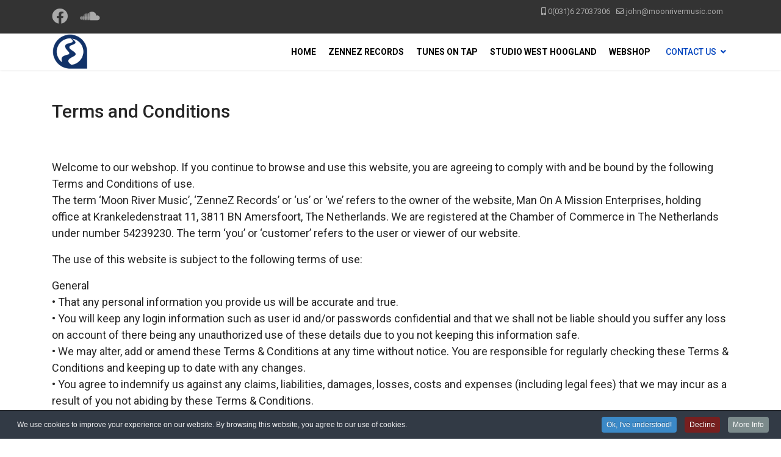

--- FILE ---
content_type: text/html; charset=utf-8
request_url: https://moonrivermusic.com/contact-us/terms-and-conditions
body_size: 10496
content:

<!doctype html>
<html lang="en-gb" dir="ltr">
	<head>
		
		<meta name="viewport" content="width=device-width, initial-scale=1, shrink-to-fit=no">
		<meta charset="utf-8" />
	<base href="https://moonrivermusic.com/contact-us/terms-and-conditions" />
	<meta name="keywords" content="record label, recording studio, artist management, coaching/consultancy, marketing, promotion and distribution" />
	<meta name="description" content="Moon River Music, open to many musical challenges" />
	<meta name="generator" content="Joomla! - Open Source Content Management" />
	<title>Terms and Conditions</title>
	<link href="/images/favicon.ico" rel="shortcut icon" type="image/vnd.microsoft.icon" />
	<link href="/components/com_sppagebuilder/assets/css/font-awesome-6.min.css?6154af81569d53466543cb2a7085250a" rel="stylesheet" />
	<link href="/components/com_sppagebuilder/assets/css/font-awesome-5.min.css?6154af81569d53466543cb2a7085250a" rel="stylesheet" />
	<link href="/components/com_sppagebuilder/assets/css/font-awesome-v4-shims.css?6154af81569d53466543cb2a7085250a" rel="stylesheet" />
	<link href="/components/com_sppagebuilder/assets/css/animate.min.css?6154af81569d53466543cb2a7085250a" rel="stylesheet" />
	<link href="/components/com_sppagebuilder/assets/css/sppagebuilder.css?6154af81569d53466543cb2a7085250a" rel="stylesheet" />
	<link href="/media/plg_system_jcemediabox/css/jcemediabox.min.css?7d30aa8b30a57b85d658fcd54426884a" rel="stylesheet" />
	<link href="/media/plg_system_jcepro/site/css/content.min.css?86aa0286b6232c4a5b58f892ce080277" rel="stylesheet" />
	<link href="//fonts.googleapis.com/css?family=Roboto:100,100i,200,200i,300,300i,400,400i,500,500i,600,600i,700,700i,800,800i,900,900i&subset=cyrillic-ext&display=swap" rel="stylesheet" media="none" onload="media=&quot;all&quot;" />
	<link href="/templates/shaper_helixultimate/css/bootstrap.min.css" rel="stylesheet" />
	<link href="/plugins/system/helixultimate/assets/css/system-j3.min.css" rel="stylesheet" />
	<link href="/templates/shaper_helixultimate/css/template.css" rel="stylesheet" />
	<link href="/templates/shaper_helixultimate/css/presets/default.css" rel="stylesheet" />
	<link href="/templates/shaper_helixultimate/css/custom.css" rel="stylesheet" />
	<link href="/plugins/system/cookiespolicynotificationbar/assets/css/cpnb-style.min.css?v=20260127181905" rel="stylesheet" media="all" />
	<style>
@media(min-width: 1400px) {.sppb-row-container { max-width: 1320px; }}.sp-page-builder .page-content #section-id-1545483426181{padding-top:50px;padding-right:0px;padding-bottom:50px;padding-left:0px;margin-top:0px;margin-right:0px;margin-bottom:0px;margin-left:0px;}#column-id-1545483426180{border-radius:0px;}#column-wrap-id-1545483426180{max-width:100%;flex-basis:100%;}@media (max-width:1199.98px) {#column-wrap-id-1545483426180{max-width:100%;flex-basis:100%;}}@media (max-width:991.98px) {#column-wrap-id-1545483426180{max-width:100%;flex-basis:100%;}}@media (max-width:767.98px) {#column-wrap-id-1545483426180{max-width:100%;flex-basis:100%;}}@media (max-width:575.98px) {#column-wrap-id-1545483426180{max-width:100%;flex-basis:100%;}}#column-id-1545483426180 .sppb-column-overlay{border-radius:0px;}#sppb-addon-1545483426184{box-shadow:0 0 0 0 #ffffff;}#sppb-addon-1545483426184{border-radius:0px;}#sppb-addon-wrapper-1545483426184{margin-top:0px;margin-right:0px;margin-bottom:30px;margin-left:0px;}@media (max-width:1199.98px) {#sppb-addon-wrapper-1545483426184{margin-top:0px;margin-right:0px;margin-bottom:20px;margin-left:0px;}}@media (max-width:991.98px) {#sppb-addon-wrapper-1545483426184{margin-top:0px;margin-right:0px;margin-bottom:20px;margin-left:0px;}}@media (max-width:767.98px) {#sppb-addon-wrapper-1545483426184{margin-top:0px;margin-right:0px;margin-bottom:10px;margin-left:0px;}}@media (max-width:575.98px) {#sppb-addon-wrapper-1545483426184{margin-top:0px;margin-right:0px;margin-bottom:10px;margin-left:0px;}}#sppb-addon-1545483426184 .sppb-addon-header .sppb-addon-title{letter-spacing:0px;}#sppb-addon-1545483426184 .sppb-addon.sppb-addon-header{text-align:left;}#sppb-addon-1545483426184 .sppb-addon-header .sppb-addon-title{margin-top:0px;margin-right:0px;margin-bottom:30px;margin-left:0px;padding-top:0px;padding-right:0px;padding-bottom:0px;padding-left:0px;}#sppb-addon-1545483426189{box-shadow:0 0 0 0 #ffffff;}#sppb-addon-1545483426189{border-radius:0px;}#sppb-addon-wrapper-1545483426189{margin-top:0px;margin-right:0px;margin-bottom:30px;margin-left:0px;}@media (max-width:1199.98px) {#sppb-addon-wrapper-1545483426189{margin-top:0px;margin-right:0px;margin-bottom:20px;margin-left:0px;}}@media (max-width:991.98px) {#sppb-addon-wrapper-1545483426189{margin-top:0px;margin-right:0px;margin-bottom:20px;margin-left:0px;}}@media (max-width:767.98px) {#sppb-addon-wrapper-1545483426189{margin-top:0px;margin-right:0px;margin-bottom:10px;margin-left:0px;}}@media (max-width:575.98px) {#sppb-addon-wrapper-1545483426189{margin-top:0px;margin-right:0px;margin-bottom:10px;margin-left:0px;}}
 .cloaked_email span:before { content: attr(data-ep-af715); } .cloaked_email span:after { content: attr(data-ep-b71d8); } 
/* Change the color of the mobile burger icon */
.burger-icon > span {background-color: black !important;}
/* Change the height of the mobile logo */
.logo-image-phone {
height: 40px !important;
}body{font-family: 'Roboto', sans-serif;font-size: 18px;text-decoration: none;}
h1{font-family: 'Roboto', sans-serif;font-size: 40px;text-decoration: none;}
h2{font-family: 'Roboto', sans-serif;font-size: 30px;text-decoration: none;}
h3{font-family: 'Roboto', sans-serif;font-size: 24px;text-decoration: none;}
.logo-image {height:60px;}.logo-image-phone {height:60px;}.logo-image {height:60px;}.logo-image-phone {height:60px;}

/* BEGIN: Cookies Policy Notification Bar - J! system plugin (Powered by: Web357.com) */
.cpnb-outer { border-color: rgba(32, 34, 38, 1); }
.cpnb-outer.cpnb-div-position-top { border-bottom-width: 1px; }
.cpnb-outer.cpnb-div-position-bottom { border-top-width: 1px; }
.cpnb-outer.cpnb-div-position-top-left, .cpnb-outer.cpnb-div-position-top-right, .cpnb-outer.cpnb-div-position-bottom-left, .cpnb-outer.cpnb-div-position-bottom-right { border-width: 1px; }
.cpnb-message { color: #F1F1F3; }
.cpnb-message a { color: #FFF }
.cpnb-button, .cpnb-button-ok, .cpnb-m-enableAllButton { -webkit-border-radius: 4px; -moz-border-radius: 4px; border-radius: 4px; font-size: 12px; color: #fff; background-color: rgba(59, 137, 199, 1); }
.cpnb-button:hover, .cpnb-button:focus, .cpnb-button-ok:hover, .cpnb-button-ok:focus, .cpnb-m-enableAllButton:hover, .cpnb-m-enableAllButton:focus { color: #fff; background-color: rgba(49, 118, 175, 1); }
.cpnb-button-decline, .cpnb-button-delete, .cpnb-button-decline-modal, .cpnb-m-DeclineAllButton { color: #fff; background-color: rgba(119, 31, 31, 1); }
.cpnb-button-decline:hover, .cpnb-button-decline:focus, .cpnb-button-delete:hover, .cpnb-button-delete:focus, .cpnb-button-decline-modal:hover, .cpnb-button-decline-modal:focus, .cpnb-m-DeclineAllButton:hover, .cpnb-m-DeclineAllButton:focus { color: #fff; background-color: rgba(175, 38, 20, 1); }
.cpnb-button-cancel, .cpnb-button-reload, .cpnb-button-cancel-modal { color: #fff; background-color: rgba(90, 90, 90, 1); }
.cpnb-button-cancel:hover, .cpnb-button-cancel:focus, .cpnb-button-reload:hover, .cpnb-button-reload:focus, .cpnb-button-cancel-modal:hover, .cpnb-button-cancel-modal:focus { color: #fff; background-color: rgba(54, 54, 54, 1); }
.cpnb-button-settings, .cpnb-button-settings-modal { color: #fff; background-color: rgba(90, 90, 90, 1); }
.cpnb-button-settings:hover, .cpnb-button-settings:focus, .cpnb-button-settings-modal:hover, .cpnb-button-settings-modal:focus { color: #fff; background-color: rgba(54, 54, 54, 1); }
.cpnb-button-more-default, .cpnb-button-more-modal { color: #fff; background-color: rgba(123, 138, 139, 1); }
.cpnb-button-more-default:hover, .cpnb-button-more-modal:hover, .cpnb-button-more-default:focus, .cpnb-button-more-modal:focus { color: #fff; background-color: rgba(105, 118, 119, 1); }
.cpnb-m-SaveChangesButton { color: #fff; background-color: rgba(133, 199, 136, 1); }
.cpnb-m-SaveChangesButton:hover, .cpnb-m-SaveChangesButton:focus { color: #fff; background-color: rgba(96, 153, 100, 1); }
@media only screen and (max-width: 600px) {
.cpnb-left-menu-toggle::after, .cpnb-left-menu-toggle-button {
content: "Categories";
}
}
/* END: Cookies Policy Notification Bar - J! system plugin (Powered by: Web357.com) */

	</style>
	<script type="application/json" class="joomla-script-options new">{"csrf.token":"95685ec44f0f0d03168692f1bfaee6d6","system.paths":{"root":"","base":""},"data":{"breakpoints":{"tablet":991,"mobile":480},"header":{"stickyOffset":"100"}}}</script>
	<script src="/components/com_sppagebuilder/assets/js/common.js"></script>
	<script src="/media/system/js/core.js?2edf19b3e39a59fa1fb49b17215680ca"></script>
	<script src="/media/jui/js/jquery.min.js?2edf19b3e39a59fa1fb49b17215680ca"></script>
	<script src="/media/jui/js/jquery-noconflict.js?2edf19b3e39a59fa1fb49b17215680ca"></script>
	<script src="/media/jui/js/jquery-migrate.min.js?2edf19b3e39a59fa1fb49b17215680ca"></script>
	<script src="/components/com_sppagebuilder/assets/js/jquery.parallax.js?6154af81569d53466543cb2a7085250a"></script>
	<script src="/components/com_sppagebuilder/assets/js/sppagebuilder.js?6154af81569d53466543cb2a7085250a" defer></script>
	<script src="/components/com_sppagebuilder/assets/js/addons/text_block.js"></script>
	<script src="/media/plg_system_jcemediabox/js/jcemediabox.min.js?7d30aa8b30a57b85d658fcd54426884a"></script>
	<script src="/templates/shaper_helixultimate/js/bootstrap.bundle.min.js"></script>
	<script src="/templates/shaper_helixultimate/js/main.js"></script>
	<script src="/plugins/system/cookiespolicynotificationbar/assets/js/cookies-policy-notification-bar.min.js?v=20260127181905"></script>
	<script>
jQuery(document).ready(function(){WfMediabox.init({"base":"\/","theme":"standard","width":"","height":"","lightbox":0,"shadowbox":0,"icons":1,"overlay":1,"overlay_opacity":0.8,"overlay_color":"#000000","transition_speed":500,"close":2,"labels":{"close":"Close","next":"Next","previous":"Previous","cancel":"Cancel","numbers":"{{numbers}}","numbers_count":"{{current}} of {{total}}","download":"Download"},"swipe":true,"expand_on_click":true});});
 window.RegularLabs=window.RegularLabs||{};window.RegularLabs.EmailProtector=window.RegularLabs.EmailProtector||{unCloak:function(e,g){document.querySelectorAll("."+e).forEach(function(a){var f="",c="";a.className=a.className.replace(" "+e,"");a.querySelectorAll("span").forEach(function(d){for(name in d.dataset)0===name.indexOf("epA")&&(f+=d.dataset[name]),0===name.indexOf("epB")&&(c=d.dataset[name]+c)});if(c){var b=a.nextElementSibling;b&&"script"===b.tagName.toLowerCase()&&b.parentNode.removeChild(b);b=f+c;g?(a.parentNode.href="mailto:"+b,a.parentNode.removeChild(a)):a.innerHTML=b}})}}; 
template="shaper_helixultimate";

// BEGIN: Cookies Policy Notification Bar - J! system plugin (Powered by: Web357.com)
var cpnb_config = {"w357_joomla_caching":1,"w357_position":"bottom","w357_show_close_x_icon":"1","w357_hide_after_time":"yes","w357_duration":"60","w357_animate_duration":"1000","w357_limit":"0","w357_message":"We use cookies to improve your experience on our website. By browsing this website, you agree to our use of cookies.","w357_display_ok_btn":"1","w357_buttonText":"Ok, I\u0027ve understood!","w357_display_decline_btn":"1","w357_buttonDeclineText":"Decline","w357_display_cancel_btn":"0","w357_buttonCancelText":"Cancel","w357_display_settings_btn":0,"w357_buttonSettingsText":"Settings","w357_buttonMoreText":"More Info","w357_buttonMoreLink":"","w357_display_more_info_btn":"1","w357_fontColor":"#F1F1F3","w357_linkColor":"#FFF","w357_fontSize":"12px","w357_backgroundColor":"rgba(50, 58, 69, 1)","w357_borderWidth":"1","w357_body_cover":"1","w357_overlay_state":"0","w357_overlay_color":"rgba(10, 10, 10, 0.3)","w357_height":"auto","w357_cookie_name":"cookiesDirective","w357_link_target":"_self","w357_popup_width":"800","w357_popup_height":"600","w357_customText":"\u003Ch1\u003ECookies Policy\u003C\/h1\u003E\u003Chr\u003E\u003Ch3\u003EGeneral Use\u003C\/h3\u003E\u003Cp\u003EWe use cookies, tracking pixels and related technologies on our website. Cookies are small data files that are served by our platform and stored on your device. Our site uses cookies dropped by us or third parties for a variety of purposes including to operate and personalize the website. Also, cookies may also be used to track how you use the site to target ads to you on other websites.\u003C\/p\u003E\u003Ch3\u003EThird Parties\u003C\/h3\u003E\u003Cp\u003EOur website employs the use the various third-party services. Through the use of our website, these services may place anonymous cookies on the Visitor\u0026apos;s browser and may send their own cookies to the Visitor\u0026apos;s cookie file. Some of these services include but are not limited to: Google, Facebook, Twitter, Adroll, MailChimp, Sucuri, Intercom and other social networks, advertising agencies, security firewalls, analytics companies and service providers. These services may also collect and use anonymous identifiers such as IP Address, HTTP Referrer, Unique Device Identifier and other non-personally identifiable information and server logs.\u003C\/p\u003E\u003Chr\u003E","w357_more_info_btn_type":"custom_text","w357_blockCookies":"1","w357_autoAcceptAfterScrolling":"0","w357_numOfScrolledPixelsBeforeAutoAccept":"300","w357_reloadPageAfterAccept":"0","w357_enableConfirmationAlerts":"0","w357_enableConfirmationAlertsForAcceptBtn":0,"w357_enableConfirmationAlertsForDeclineBtn":0,"w357_enableConfirmationAlertsForDeleteBtn":0,"w357_confirm_allow_msg":"Performing this action will enable all cookies set by this website. Are you sure that you want to enable all cookies on this website?","w357_confirm_delete_msg":"Performing this action will remove all cookies set by this website. Are you sure that you want to disable and delete all cookies from your browser?","w357_show_in_iframes":"0","w357_shortcode_is_enabled_on_this_page":0,"w357_base_url":"https:\/\/moonrivermusic.com\/","w357_base_ajax_url":"https:\/\/moonrivermusic.com\/","w357_current_url":"https:\/\/moonrivermusic.com\/contact-us\/terms-and-conditions","w357_always_display":"0","w357_show_notification_bar":true,"w357_expiration_cookieSettings":"365","w357_expiration_cookieAccept":"365","w357_expiration_cookieDecline":"180","w357_expiration_cookieCancel":"3","w357_cookie_domain":"","w357_accept_button_class_notification_bar":"cpnb-accept-btn","w357_decline_button_class_notification_bar":"cpnb-decline-btn","w357_cancel_button_class_notification_bar":"cpnb-cancel-btn","w357_settings_button_class_notification_bar":"cpnb-settings-btn","w357_moreinfo_button_class_notification_bar":"cpnb-moreinfo-btn","w357_accept_button_class_notification_bar_modal_window":"cpnb-accept-btn-m","w357_decline_button_class_notification_bar_modal_window":"cpnb-decline-btn-m","w357_save_button_class_notification_bar_modal_window":"cpnb-save-btn-m","w357_buttons_ordering":"[\u0022ok\u0022,\u0022decline\u0022,\u0022cancel\u0022,\u0022settings\u0022,\u0022moreinfo\u0022]"};
// END: Cookies Policy Notification Bar - J! system plugin (Powered by: Web357.com)


// BEGIN: Cookies Policy Notification Bar - J! system plugin (Powered by: Web357.com)
var cpnb_cookiesCategories = {"cookie_categories_group0":{"cookie_category_id":"required-cookies","cookie_category_name":"Required Cookies","cookie_category_description":"The Required or Functional cookies relate to the functionality of our websites and allow us to improve the service we offer to you through our websites, for example by allowing you to carry information across pages of our website to avoid you having to re-enter information, or by recognizing your preferences when you return to our website.","cookie_category_checked_by_default":"2","cookie_category_status":"1"},"cookie_categories_group1":{"cookie_category_id":"analytical-cookies","cookie_category_name":"Analytical Cookies","cookie_category_description":"Analytical cookies allow us to recognize and to count the number of visitors to our website, to see how visitors move around the website when they are using it and to record which content viewers view and are interested in. This helps us to determine how frequently particular pages and advertisements are visited and to determine the most popular areas of our website. This helps us to improve the service which we offer to you by helping us make sure our users are finding the information they are looking for, by providing anonymized demographic data to third parties in order to target advertising more appropriately to you, and by tracking the success of advertising campaigns on our website.","cookie_category_checked_by_default":"1","cookie_category_status":"1"},"cookie_categories_group2":{"cookie_category_id":"social-media-cookies","cookie_category_name":"Social Media","cookie_category_description":"These cookies allow you to share Website content with social media platforms (e.g., Facebook, Twitter, Instagram). We have no control over these cookies as they are set by the social media platforms themselves.","cookie_category_checked_by_default":"1","cookie_category_status":"1"},"cookie_categories_group3":{"cookie_category_id":"targeted-advertising-cookies","cookie_category_name":"Targeted Advertising Cookies","cookie_category_description":"Advertising and targeting cookies are used to deliver advertisements more relevant to you, but can also limit the number of times you see an advertisement and be used to chart the effectiveness of an ad campaign by tracking users’ clicks. They can also provide security in transactions. They are usually placed by third-party advertising networks with a website operator’s permission but can be placed by the operator themselves. They can remember that you have visited a website, and this information can be shared with other organizations, including other advertisers. They cannot determine who you are though, as the data collected is never linked to your profile.","cookie_category_checked_by_default":"1","cookie_category_status":"1"}};
// END: Cookies Policy Notification Bar - J! system plugin (Powered by: Web357.com)


// BEGIN: Cookies Policy Notification Bar - J! system plugin (Powered by: Web357.com)
var cpnb_manager = {"w357_m_modalState":"0","w357_m_floatButtonState":"1","w357_m_floatButtonPosition":"bottom_left","w357_m_HashLink":"cookies","w357_m_modal_menuItemSelectedBgColor":"rgba(200, 200, 200, 1)","w357_m_saveChangesButtonColorAfterChange":"rgba(13, 92, 45, 1)","w357_m_floatButtonIconSrc":"https:\/\/moonrivermusic.com\/plugins\/system\/cookiespolicynotificationbar\/assets\/icons\/cpnb-cookies-manager-icon-1-64x64.png","w357_m_FloatButtonIconType":"image","w357_m_FloatButtonIconFontAwesomeName":"fas fa-cookie-bite","w357_m_FloatButtonIconFontAwesomeSize":"fa-lg","w357_m_FloatButtonIconFontAwesomeColor":"rgba(61, 47, 44, 0.84)","w357_m_FloatButtonIconUikitName":"cog","w357_m_FloatButtonIconUikitSize":"1","w357_m_FloatButtonIconUikitColor":"rgba(61, 47, 44, 0.84)","w357_m_floatButtonText":"Cookies Manager","w357_m_modalHeadingText":"Advanced Cookie Settings","w357_m_checkboxText":"Enabled","w357_m_lockedText":"(Locked)","w357_m_EnableAllButtonText":"Allow All Cookies","w357_m_DeclineAllButtonText":"Decline All Cookies","w357_m_SaveChangesButtonText":"Save Settings","w357_m_confirmationAlertRequiredCookies":"These cookies are strictly necessary for this website. You can\u0027t disable this category of cookies. Thank you for understanding!"};
// END: Cookies Policy Notification Bar - J! system plugin (Powered by: Web357.com)

	</script>
	<meta property="article:author" content="Super User"/>
	<meta property="article:published_time" content="2018-12-22 12:58:28"/>
	<meta property="article:modified_time" content="1970-01-01 00:00:00"/>
	<meta property="og:locale" content="en-GB" />
	<meta property="og:title" content="Terms and Conditions" />
	<meta property="og:type" content="website" />
	<meta property="og:url" content="https://moonrivermusic.com/contact-us/terms-and-conditions" />
	<meta property="og:site_name" content="Moon River Music" />
	<meta name="twitter:card" content="summary" />
	<meta name="twitter:site" content="Moon River Music" />
			</head>
	<body class="site helix-ultimate hu com_sppagebuilder com-sppagebuilder view-page layout-default task-none itemid-118 en-gb ltr sticky-header layout-fluid offcanvas-init offcanvs-position-right">

		
		
		<div class="body-wrapper">
			<div class="body-innerwrapper">
				
	<div class="sticky-header-placeholder"></div>
<div id="sp-top-bar">
	<div class="container">
		<div class="container-inner">
			<div class="row">
				<div id="sp-top1" class="col-lg-6">
					<div class="sp-column text-center text-lg-start">
													<ul class="social-icons"><li class="social-icon-facebook"><a target="_blank" rel="noopener noreferrer" href="https://www.facebook.com/ZenneZRecords" aria-label="Facebook"><span class="fab fa-facebook" aria-hidden="true"></span></a></li><li class="social-icon-custom"><a target="_blank" rel="noopener noreferrer" href="https://soundcloud.com/moonrivermusic" aria-label="Custom"><span class="fab fa-soundcloud" aria-hidden="true"></span></a></li></ul>						
												
					</div>
				</div>

				<div id="sp-top2" class="col-lg-6">
					<div class="sp-column text-center text-lg-end">
						
													<ul class="sp-contact-info"><li class="sp-contact-mobile"><span class="fas fa-mobile-alt" aria-hidden="true"></span> <a href="tel:0031627037306">0(031)6 27037306</a></li><li class="sp-contact-email"><span class="far fa-envelope" aria-hidden="true"></span> <!-- This email address is being protected from spambots. --><a href="javascript:/* This email address is being protected from spambots.*/"><span class="cloaked_email ep_3e06fd99"><span data-ep-b71d8="&#99;&#111;&#109;" data-ep-af715="&#106;&#111;&#104;n"><span data-ep-b71d8="&#115;i&#99;&#46;" data-ep-af715="&#64;&#109;&#111;&#111;"><span data-ep-af715="nr&#105;v" data-ep-b71d8="e&#114;&#109;&#117;"></span></span></span></span><script>RegularLabs.EmailProtector.unCloak("ep_3e06fd99");</script><span class="cloaked_email ep_9f44d48b" style="display:none;"><span data-ep-af715="joh&#110;" data-ep-b71d8="&#99;&#111;m"><span data-ep-af715="&#64;&#109;o&#111;" data-ep-b71d8="&#115;&#105;c&#46;"><span data-ep-b71d8="e&#114;&#109;u" data-ep-af715="&#110;r&#105;&#118;"></span></span></span></span></a><script>RegularLabs.EmailProtector.unCloak("ep_9f44d48b", true);</script></li></ul>												
					</div>
				</div>
			</div>
		</div>
	</div>
</div>

<header id="sp-header">
	<div class="container">
		<div class="container-inner">
			<div class="row">
				<!-- Logo -->
				<div id="sp-logo" class="col-auto">
					<div class="sp-column">
						<div class="logo"><a href="/">
				<img class='logo-image  d-none d-lg-inline-block'
					srcset='https://moonrivermusic.com/images/logo_moonrivermusic_80x80.png 1x'
					src='https://moonrivermusic.com/images/logo_moonrivermusic_80x80.png'
					height='60'
					alt='Moon River Music'
				/>
				<img class="logo-image-phone d-inline-block d-lg-none" src="https://moonrivermusic.com/images/logo_moonrivermusic_260.jpg" alt="Moon River Music" /></a></div>						
					</div>
				</div>

				<!-- Menu -->
				<div id="sp-menu" class="col-auto flex-auto">
					<div class="sp-column d-flex justify-content-end align-items-center">
						<nav class="sp-megamenu-wrapper d-flex" role="navigation" aria-label="navigation"><a id="offcanvas-toggler" aria-label="Menu" class="offcanvas-toggler-right d-flex d-lg-none" href="#"><div class="burger-icon" aria-hidden="true"><span></span><span></span><span></span></div></a><ul class="sp-megamenu-parent menu-animation-fade-up d-none d-lg-block"><li class="sp-menu-item"><a   href="/"  >Home</a></li><li class="sp-menu-item"><a  rel="noopener noreferrer" href="https://www.zennezrecords.com" target="_blank"  >ZenneZ Records</a></li><li class="sp-menu-item"><a   href="/tunes-on-tap"  >Tunes on Tap</a></li><li class="sp-menu-item"><a   href="/studio-west-hoogland"  >Studio West Hoogland</a></li><li class="sp-menu-item"><a  rel="noopener noreferrer" href="https://www.zennezrecords.com/shop" target="_blank"  >Webshop</a></li><li class="sp-menu-item sp-has-child active"><a   href="/contact-us"  >Contact Us</a><div class="sp-dropdown sp-dropdown-main sp-menu-right" style="width: 240px;"><div class="sp-dropdown-inner"><ul class="sp-dropdown-items"><li class="sp-menu-item current-item active"><a aria-current="page"  href="/contact-us/terms-and-conditions"  >Terms and Conditions</a></li></ul></div></div></li></ul></nav>						

						<!-- Related Modules -->
						<div class="d-none d-lg-flex header-modules align-items-center">
							
													</div>

						<!-- if offcanvas position right -->
													<a id="offcanvas-toggler"  aria-label="Menu" title="Menu"  class="mega offcanvas-toggler-secondary offcanvas-toggler-right d-flex align-items-center" href="#">
							<div class="burger-icon"><span></span><span></span><span></span></div>
							</a>
											</div>
				</div>
			</div>
		</div>
	</div>
</header>
				<main id="sp-main">
					
<section id="sp-section-1" >

				
	
<div class="row">
	<div id="sp-title" class="col-lg-12 "><div class="sp-column "></div></div></div>
				
	</section>

<section id="sp-main-body" >

				
	
<div class="row">
	
<div id="sp-component" class="col-lg-12 ">
	<div class="sp-column ">
		<div id="system-message-container" aria-live="polite">
			</div>


		
		<div id="sp-page-builder" class="sp-page-builder  page-6" x-data="easystoreProductList">

	
	<div class="page-content" x-data="easystoreProductDetails">
				<section id="section-id-1545483426181" class="sppb-section" ><div class="sppb-row-container"><div class="sppb-row"><div class="sppb-col-md-12  " id="column-wrap-id-1545483426180"><div id="column-id-1545483426180" class="sppb-column " ><div class="sppb-column-addons"><div id="sppb-addon-wrapper-1545483426184" class="sppb-addon-wrapper  addon-root-heading"><div id="sppb-addon-1545483426184" class="clearfix  "     ><div class="sppb-addon sppb-addon-header"><h2 class="sppb-addon-title">Terms and Conditions</h2></div></div></div><div id="sppb-addon-wrapper-1545483426189" class="sppb-addon-wrapper  addon-root-text-block"><div id="sppb-addon-1545483426189" class="clearfix  "     ><div class="sppb-addon sppb-addon-text-block " ><div class="sppb-addon-content"><p>Welcome to our webshop. If you continue to browse and use this website, you are agreeing to comply with and be bound by the following Terms and Conditions of use. <br />The term ‘Moon River Music’, ‘ZenneZ Records’ or ‘us’ or ‘we’ refers to the owner of the website, Man On A Mission Enterprises, holding office at Krankeledenstraat 11, 3811 BN Amersfoort, The Netherlands. We are registered at the Chamber of Commerce in The Netherlands under number 54239230. The term ‘you’ or ‘customer’ refers to the user or viewer of our website.</p>
<p>The use of this website is subject to the following terms of use:</p>
<p>General<br />• That any personal information you provide us will be accurate and true.<br />• You will keep any login information such as user id and/or passwords confidential and that we shall not be liable should you suffer any loss on account of there being any unauthorized use of these details due to you not keeping this information safe.<br />• We may alter, add or amend these Terms &amp; Conditions at any time without notice. You are responsible for regularly checking these Terms &amp; Conditions and keeping up to date with any changes.<br />• You agree to indemnify us against any claims, liabilities, damages, losses, costs and expenses (including legal fees) that we may incur as a result of you not abiding by these Terms &amp; Conditions.<br />• You agree that the copyright of any content (including images and audio) resides with us or our licensors.<br />• You may not copy, distribute, sell or transmit the content without prior permission from us. <br />• The site may make reference to or include links to external web sites. We are in no way liable for the accuracy or authenticity of the information these sites may include. Should you choose to access these sites you shall do so at your own risk.<br />• Neither we nor any third parties provide any warranty or guarantee as to the accuracy, timeliness, performance, completeness or suitability of the information and materials found or offered on this website for any particular purpose. You acknowledge that such information and materials may contain inaccuracies or errors and we expressly exclude liability for any such inaccuracies or errors to the fullest extent permitted by law.<br />• Your use of any information or materials on this website is entirely at your own risk, for which we shall not be liable. It shall be your own responsibility to ensure that any products, services or information available through this website meet your specific requirements.</p>
<p>Purchase<br />• To purchase from the webshop you must be 18 years of age.<br />• When purchasing products from us, you shall be required to enter your name, address, telephone number, payment method (including all card/payment details) and any other information that we may request from time to time. You give this information at your own risk.<br />• Your contract for any purchases is with Moon River Music, a trade name of Man On A Mission Enterprises.<br />• No contract shall exist until we have received your order via our website and have sent you a ‘confirmation of order’ e-mail to the address you provided (whether or not you actually receive the e-mail). Please note: All orders are subject to stock availability and other issues that may change from time to time. We are under no obligation to accept any order and shall notify you should we not be able to accept your order.<br />• We accept the following payment methods: PayPal and iDeal. Visa Credit, Should your card or PayPal details not be accepted, your order will not be confirmed. In this case you should check you have entered the details correctly or try another payment method.<br />• The price you will be charged for a product will be the price listed on the website at the time of purchase. We retain the right to change the price of any product at any time. You shall not be entitled to any refund should the price of any product decrease after your purchase. The above does not affect your legal or statutory rights.<br />• You confirm that any payment details supplied to us by you are true and accurate and that you are the card holder or (Pay Pal account owner).<br />• In as much as you are permitted to do so by law, you shall be allowed to burn music downloads purchased from us onto CD or to transfer such downloads to a portable music player providing any such burn or transfer shall be for your own personal, non-commercial use.</p>
<p>Returns<br />In the event that any products supplied to you by us are damaged or defective, we agree to replace or repair the damaged or defective products or refund the amount you paid for such goods (including postage &amp; packaging). In such case you have to notify us via <!-- This email address is being protected from spambots. --><a href="javascript:/* This email address is being protected from spambots.*/"><span class="cloaked_email ep_5ac74995"><span data-ep-b71d8="&#109;" data-ep-af715="&#119;ebs&#104;"><span data-ep-b71d8="&#105;&#99;.c&#111;" data-ep-af715="o&#112;&#64;&#109;o"><span data-ep-af715="&#111;&#110;r&#105;&#118;" data-ep-b71d8="e&#114;&#109;u&#115;"></span></span></span></span><script>RegularLabs.EmailProtector.unCloak("ep_5ac74995");</script><span class="cloaked_email ep_7f6923b3" style="display:none;"><span data-ep-b71d8="m" data-ep-af715="&#119;e&#98;s&#104;"><span data-ep-b71d8="&#105;&#99;.&#99;o" data-ep-af715="&#111;&#112;&#64;m&#111;"><span data-ep-b71d8="e&#114;mus" data-ep-af715="on&#114;&#105;&#118;"></span></span></span></span></a><script>RegularLabs.EmailProtector.unCloak("ep_7f6923b3", true);</script> and return such goods within 14 days of receival. Returned items should be sent to: Moon River Music, Dep. Returns, P.O. Box 486, 3800 AL Amersfoort, The Netherlands.</p>
<p>© Moon River Music / ZenneZ Records webshop 2014</p></div></div></div></div></div></div></div></div></div></section>
			</div>
</div>

			</div>
</div>
</div>
				
	</section>

<footer id="sp-footer" >

						<div class="container">
				<div class="container-inner">
			
	
<div class="row">
	<div id="sp-footer1" class="col-lg-12 "><div class="sp-column "><span class="sp-copyright">© 2026 -- <a href="http://www.totalwebshops.nl" target="_blank">totalwebshops</a></span></div></div></div>
							</div>
			</div>
			
	</footer>
				</main>
			</div>
		</div>

		<!-- Off Canvas Menu -->
		<div class="offcanvas-overlay"></div>
		<!-- Rendering the offcanvas style -->
		<!-- If canvas style selected then render the style -->
		<!-- otherwise (for old templates) attach the offcanvas module position -->
					<div class="offcanvas-menu border-menu center-alignment text-center">
	<div class="d-flex align-items-center p-3 pt-4">
				<a href="#" class="close-offcanvas" role="button" aria-label="Close Off-canvas">
			<div class="burger-icon" aria-hidden="true">
				<span></span>
				<span></span>
				<span></span>
			</div>
		</a>
	</div>
	<div class="offcanvas-inner">
		<div class="d-flex header-modules p-3 mb-3">
			
					</div>
		
					<div class="sp-module _menu"><div class="sp-module-content"><ul class="menu">
<li class="item-101 default"><a href="/" >Home</a></li><li class="item-113"><a href="https://www.zennezrecords.com" target="_blank" rel="noopener noreferrer">ZenneZ Records</a></li><li class="item-114"><a href="/tunes-on-tap" >Tunes on Tap</a></li><li class="item-115"><a href="/studio-west-hoogland" >Studio West Hoogland</a></li><li class="item-116"><a href="https://www.zennezrecords.com/shop" target="_blank" rel="noopener noreferrer">Webshop</a></li><li class="item-117 active menu-deeper menu-parent"><a href="/contact-us" >Contact Us<span class="menu-toggler"></span></a><ul class="menu-child"><li class="item-118 current active"><a href="/contact-us/terms-and-conditions" >Terms and Conditions</a></li></ul></li></ul>
</div></div>
		
		
				
		
		<!-- custom module position -->
		
	</div>
</div>				

		<!-- Global site tag (gtag.js) - Google Analytics -->
<script async src="https://www.googletagmanager.com/gtag/js?id=UA-20225983-1"></script>
<script>
  window.dataLayer = window.dataLayer || [];
  function gtag(){dataLayer.push(arguments);}
  gtag('js', new Date());

  gtag('config', 'UA-20225983-1');
</script>

		

		<!-- Go to top -->
					<a href="#" class="sp-scroll-up" aria-label="Scroll Up"><span class="fas fa-angle-up" aria-hidden="true"></span></a>
					</body>
</html>

--- FILE ---
content_type: text/css
request_url: https://moonrivermusic.com/templates/shaper_helixultimate/css/custom.css
body_size: 99
content:
/* Main menu items */
.sp-megamenu-parent >li >a {
  display: inline-block;
  padding: 0 10px;
  line-height: 60px;
  font-size: 14px;
  font-weight: bold;
  text-transform: uppercase;
  letter-spacing: 0px;
  color: #000;
}

/*
a { color: #5992d5; }
.sp-megamenu-parent > li.active > a, 
.sp-megamenu-parent > li:hover > a {
  color: #9FD343;
}
*/

/* Colors of social icons */
ul.social-icons > li {font-size: 26px;}
.fa.fa-facebook {color: #4267b2;}
.fa.fa-twitter {color: #1da1f2;}
.fa.fa-soundcloud {color: #ff5500;}
.fa.fa-youtube {color: #d32322;}
.fa.fa-instagram {color: #ca37ac;}

/* EasyLayouts Rows */
.rowclass {
	padding: 0px 0px 20px 25px;
	margin: 10px 10px;
	border: 2px solid grey;
}

.rowclasstop {
	padding: 0px 0px 0px 0px;
	margin: 0px 0px 0px 0px;
	color: #c10000;
	font-weight: bold;
}

.mainphoto {
	margin-bottom: 10px;
	padding-bottom: 20px;
}
